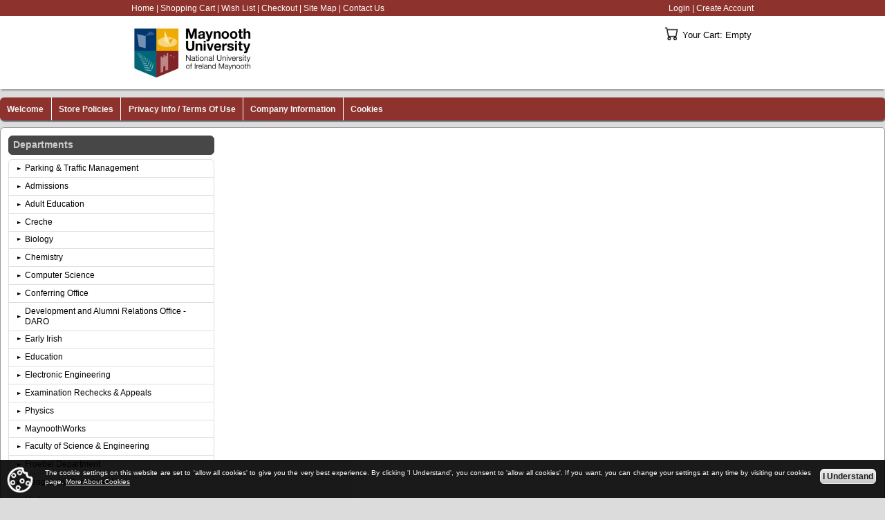

--- FILE ---
content_type: text/html; charset=ISO-8859-1
request_url: https://shop.maynoothuniversity.ie/index.php?app=cms&ns=display
body_size: 3574
content:
<!DOCTYPE html>

<html lang="en">

<head>

<meta name="viewport" content="width=device-width, initial-scale=1" />

<base href="https://shop.maynoothuniversity.ie/" />

<link href="//fonts.googleapis.com/css?family=Roboto:400,300,300italic,400italic,600,600italic,700,700italic,900,900italic" rel="stylesheet" type="text/css" />

<link rel="stylesheet" property="stylesheet" type="text/css" media="all" href="media/skins/css/all.min.css?v=1723732531" />
<link rel="stylesheet" property="stylesheet" type="text/css" media="all" href="skins/CUSTOM/css/all.min.css?v=1619620865" />

<link rel="canonical" href="https://shop.maynoothuniversity.ie/index.php?app=cms&#38;ns=display" />
<meta name="generator" content="Kryptronic Software" />
<meta name="keywords" content="home, page, keywords" />
<meta name="description" content="Enter a description here to use in the meta description tag for the home page." />
<title>shop.nuim.ie - N.U.I. Maynooth</title>
<meta name="robots" content="index, follow" />
<script type="application/ld+json">{"@context":"https://schema.org","@graph":[{"@type":"WebPage","@id":"https://shop.maynoothuniversity.ie/index.php?app=cms&ns=display","url":"https://shop.maynoothuniversity.ie/index.php?app=cms&ns=display","name":"Welcome","description":null,"author":{"@id":"https://shop.maynoothuniversity.ie/#/schema/entity"},"image":"https://shop.maynoothuniversity.ie/media/skins/logos/nuimlogo.jpg","isPartOf":{"@id":"https://shop.maynoothuniversity.ie/#/schema/website"}},{"@type":"WebSite","@id":"https://shop.maynoothuniversity.ie/#/schema/website","url":"https://shop.maynoothuniversity.ie/","name":"N.U.I. Maynooth","author":{"@id":"https://shop.maynoothuniversity.ie/#/schema/entity"},"PotentialAction":{"@type":"SearchAction","name":"Search","target":{"@type":"EntryPoint","urlTemplate":"https://shop.maynoothuniversity.ie/index.php?app=ecom&ns=prodsearchref&ref={search_term_string}"},"query-input":"required name=search_term_string"}},{"@type":"Store","@id":"https://shop.maynoothuniversity.ie/#/schema/entity","url":"https://shop.maynoothuniversity.ie/index.php?app=cms&ns=display","name":"N.U.I. Maynooth","address":{"@type":"PostalAddress","streetAddress":"N.U.I. Maynooth","addressLocality":"Co. Kildare","postalCode":"W23","addressCountry":"Ireland"},"telephone":"0000000000","image":"https://shop.maynoothuniversity.ie/media/skins/logos/nuimlogo.jpg","logo":"https://shop.maynoothuniversity.ie/media/skins/logos/nuimlogo.jpg","priceRange":"$$"}]}</script>
<meta property="og:title" content="Welcome" />
<meta property="og:type" content="website" />
<meta property="og:image" content="https://shop.maynoothuniversity.ie/media/skins/logos/nuimlogo.jpg" />
<meta property="og:url" content="https://shop.maynoothuniversity.ie/index.php?app=cms&#38;ns=display" />
<meta property="og:site_name" content="N.U.I. Maynooth" />
<meta property="og:description" content="Enter a description here to use in the meta description tag for the home page." />

</head>

<body class="kwrap">


<div id="kskin_flex" class="kflex"><div id="kskin_flexmain" class="kflex2thin kflex2mid kflex2wide">

<div id="kskin_main" class="kcentered"><div id="kskin_maininner" class="kgrid2col kgridmidsplit">

<div id="kskin_maincontent" class="kgridbox kgridxcol75 kflex1thin kflex1mid kflex2wide">

<div class="kgridmidthin kgridwidethin">
<div id="kskin_banner"><div id="kskin_bannerinner">
</div></div>
</div>
<div id="kcontent" class="kwrap">
<h1 id="ktitle" class="khidden">Welcome</h1>



</div>

</div>

<div id="kskin_col2" class="kgridbox kgridxcol25 kgridwidethin kflex2thin kflex2mid kflex1wide">
<div class="kgridmidhalf"><div id="kwidgetgroup_SIDEBAR1" class="kwidgetwrap kgridsep kgrid1">
<div id="ecom_skinwidget_categories" class="kwidget_expandedh kgridbox kwidget_wrap klearfix">
<div class="kwidget_box" tabindex="-1"><div class="kwidget_boxicon"><a href="https://shop.maynoothuniversity.ie/index.php?app=ecom&amp;ns=splash" class="kicon kicon_widget-categories" title="Departments">Departments</a></div><div class="kwidget_boxtext">Departments</div><div class="kwidget_boxcontent kwidget_hover" id="ecom_skinwidget_categories--CONTENT" tabindex="-1">
<ul>
<li><a href="https://shop.maynoothuniversity.ie/index.php?app=ecom&amp;ns=catshow&amp;ref=parking" title="Parking &#38; Traffic Management">Parking &#38; Traffic Management</a></li>
<li><a href="https://shop.maynoothuniversity.ie/index.php?app=ecom&amp;ns=catshow&amp;ref=Admissions" title="Admissions">Admissions</a></li>
<li><a href="https://shop.maynoothuniversity.ie/index.php?app=ecom&amp;ns=catshow&amp;ref=105" title="Adult Education">Adult Education</a></li>
<li><a href="https://shop.maynoothuniversity.ie/index.php?app=ecom&amp;ns=catshow&amp;ref=CRECHE" title="Creche">Creche</a></li>
<li><a href="https://shop.maynoothuniversity.ie/index.php?app=ecom&amp;ns=catshow&amp;ref=Biology" title="Biology">Biology</a></li>
<li><a href="https://shop.maynoothuniversity.ie/index.php?app=ecom&amp;ns=catshow&amp;ref=chemistry" title="Chemistry">Chemistry</a></li>
<li><a href="https://shop.maynoothuniversity.ie/index.php?app=ecom&amp;ns=catshow&amp;ref=135" title="Computer Science">Computer Science</a></li>
<li><a href="https://shop.maynoothuniversity.ie/index.php?app=ecom&amp;ns=catshow&amp;ref=Conferring_Office" title="Conferring Office">Conferring Office</a></li>
<li><a href="https://shop.maynoothuniversity.ie/index.php?app=ecom&amp;ns=catshow&amp;ref=alumni" title="Development and Alumni Relations Office - DARO">Development and Alumni Relations Office - DARO</a></li>
<li><a href="https://shop.maynoothuniversity.ie/index.php?app=ecom&amp;ns=catshow&amp;ref=Early_Irish" title="Early Irish">Early Irish</a></li>
<li><a href="https://shop.maynoothuniversity.ie/index.php?app=ecom&amp;ns=catshow&amp;ref=Education" title="Education">Education</a></li>
<li><a href="https://shop.maynoothuniversity.ie/index.php?app=ecom&amp;ns=catshow&amp;ref=electroniceng" title="Electronic Engineering">Electronic Engineering</a></li>
<li><a href="https://shop.maynoothuniversity.ie/index.php?app=ecom&amp;ns=catshow&amp;ref=Registrar" title="Examination Rechecks &#38; Appeals">Examination Rechecks &#38; Appeals</a></li>
<li><a href="https://shop.maynoothuniversity.ie/index.php?app=ecom&amp;ns=catshow&amp;ref=155" title="Physics">Physics</a></li>
<li><a href="https://shop.maynoothuniversity.ie/index.php?app=ecom&amp;ns=catshow&amp;ref=7500020_MaynoothWorks_BIC" title="MaynoothWorks">MaynoothWorks</a></li>
<li><a href="https://shop.maynoothuniversity.ie/index.php?app=ecom&amp;ns=catshow&amp;ref=dean_science" title="Faculty of Science &#38; Engineering">Faculty of Science &#38; Engineering</a></li>
<li><a href="https://shop.maynoothuniversity.ie/index.php?app=ecom&amp;ns=catshow&amp;ref=146" title="Froebel Department">Froebel Department</a></li>
<li><a href="https://shop.maynoothuniversity.ie/index.php?app=ecom&amp;ns=catshow&amp;ref=165" title="Geography Department">Geography Department</a></li>
<li><a href="https://shop.maynoothuniversity.ie/index.php?app=ecom&amp;ns=catshow&amp;ref=History" title="History">History</a></li>
<li><a href="https://shop.maynoothuniversity.ie/index.php?app=ecom&amp;ns=catshow&amp;ref=Int_Office" title="International Office">International Office</a></li>
<li><a href="https://shop.maynoothuniversity.ie/index.php?app=ecom&amp;ns=catshow&amp;ref=IVI" title="Innovation Value Institute">Innovation Value Institute</a></li>
<li><a href="https://shop.maynoothuniversity.ie/index.php?app=ecom&amp;ns=catshow&amp;ref=ICH" title="Irish Cultural Heritage">Irish Cultural Heritage</a></li>
<li><a href="https://shop.maynoothuniversity.ie/index.php?app=ecom&amp;ns=catshow&amp;ref=language" title="L&#225;rionad na Gaeilge">L&#225;rionad na Gaeilge</a></li>
<li><a href="https://shop.maynoothuniversity.ie/index.php?app=ecom&amp;ns=catshow&amp;ref=2150001" title="Department of Sociology">Department of Sociology</a></li>
<li><a href="https://shop.maynoothuniversity.ie/index.php?app=ecom&amp;ns=catshow&amp;ref=SWIP-Conference" title="SWIP-Ireland">SWIP-Ireland</a></li>
<li><a href="https://shop.maynoothuniversity.ie/index.php?app=ecom&amp;ns=catshow&amp;ref=Conference" title="Conference">Conference</a></li>
<li><a href="https://shop.maynoothuniversity.ie/index.php?app=ecom&amp;ns=catshow&amp;ref=Anthropology" title="Department of Anthropology">Department of Anthropology</a></li>
<li><a href="https://shop.maynoothuniversity.ie/index.php?app=ecom&amp;ns=catshow&amp;ref=1740001" title="The School of Law &#38; Criminology ">The School of Law &#38; Criminology </a>
<ul>
<li><a href="https://shop.maynoothuniversity.ie/index.php?app=ecom&amp;ns=catshow&amp;ref=1740001" title="The School of Law &#38; Criminology ">The School of Law &#38; Criminology </a>
<ul>
<li><a href="https://shop.maynoothuniversity.ie/index.php?app=ecom&amp;ns=catshow&amp;ref=1740001" title="The School of Law &#38; Criminology ">The School of Law &#38; Criminology </a></li>
</ul>
</li>
</ul>
</li>
<li><a href="https://shop.maynoothuniversity.ie/index.php?app=ecom&amp;ns=catshow&amp;ref=5000017" title="Data Protection and Freedom of Information">Data Protection and Freedom of Information</a></li>
<li><a href="https://shop.maynoothuniversity.ie/index.php?app=ecom&amp;ns=catshow&amp;ref=Library" title="Library">Library</a></li>
<li><a href="https://shop.maynoothuniversity.ie/index.php?app=ecom&amp;ns=catshow&amp;ref=MUAHI" title="Maynooth University Arts Humanities Institute (MUAHI)">Maynooth University Arts Humanities Institute (MUAHI)</a></li>
<li><a href="https://shop.maynoothuniversity.ie/index.php?app=ecom&amp;ns=catshow&amp;ref=173" title="School of Business">School of Business</a></li>
<li><a href="https://shop.maynoothuniversity.ie/index.php?app=ecom&amp;ns=catshow&amp;ref=modernirish" title="Roinn na Nua-Ghaeilge">Roinn na Nua-Ghaeilge</a></li>
<li><a href="https://shop.maynoothuniversity.ie/index.php?app=ecom&amp;ns=catshow&amp;ref=smllc" title="School of Modern Languages">School of Modern Languages</a></li>
<li><a href="https://shop.maynoothuniversity.ie/index.php?app=ecom&amp;ns=catshow&amp;ref=Records" title="Student Records and Registration Office">Student Records and Registration Office</a></li>
<li><a href="https://shop.maynoothuniversity.ie/index.php?app=ecom&amp;ns=catshow&amp;ref=850" title="Visit Maynooth">Visit Maynooth</a></li>
<li><a href="https://shop.maynoothuniversity.ie/index.php?app=ecom&amp;ns=manus" title="Brands">Brands</a></li>
</ul>
</div></div>
</div>
</div></div>
<div class="kgridmidhalf kdispthin kdispwide kcentered"></div>
</div>

</div>

</div>


</div>
<div id="kskin_flexheader" class="kflex1thin kflex1mid kflex1wide">


<div id="kskin_topbar" class="kdispmid kdispwide"><div id="kskin_topbarinner" class="kgrid2col">
<div id="kskin_topbarinnerl" class="kgridbox">
<a href="https://shop.maynoothuniversity.ie/index.php?app=cms&amp;ns=display&amp;ref=splash" title="Home">Home</a> |
<a href="https://shop.maynoothuniversity.ie/index.php?app=cms&amp;ns=display&amp;ref=ShoppingCart" title="Shopping Cart">Shopping Cart</a> |
<a href="https://shop.maynoothuniversity.ie/index.php?app=cms&amp;ns=display&amp;ref=WishList" title="Wish List">Wish List</a> |
<a href="https://shop.maynoothuniversity.ie/index.php?app=cms&amp;ns=display&amp;ref=Checkout" title="Checkout">Checkout</a> |
<a href="https://shop.maynoothuniversity.ie/index.php?app=cms&amp;ns=display&amp;ref=SiteMapXHTML" title="Site Map">Site Map</a> |
<a href="https://shop.maynoothuniversity.ie/index.php?app=core&amp;ns=contact" title="Contact Us">Contact Us</a>
</div>
<div id="kskin_topbarinnerr" class="kgridbox">
<div id="kwidgetgroup_TOPBAR" class="kwidgetwrap kgridcol kgrid1">
<div id="core_skinwidget_miniacctlogin" class="kwidget_content kgridbox kwidget_wrap klearfix">
<div class="kwidget_box" tabindex="-1"><div class="kwidget_boxicon"><a href="https://shop.maynoothuniversity.ie/index.php?app=core&amp;ns=login" class="kicon kicon_widget-miniaccount" title="Login Status">Login Status</a></div><div class="kwidget_boxtext">Login Status</div><div class="kwidget_boxcontent kwidget_hover" id="core_skinwidget_miniacctlogin--CONTENT" tabindex="-1">
<div class="kwidget_padmax">
<a href="https://shop.maynoothuniversity.ie/index.php?app=core&amp;ns=login" title="Login">Login</a> | <a href="https://shop.maynoothuniversity.ie/index.php?app=core&amp;ns=createaccount" title="Create Account" rel="nofollow">Create Account</a></div>
</div></div>
</div>
</div></div>
</div>
</div>




<div id="kskin_head"><div id="kskin_headinner" class="kgrid2col">

<div id="kskin_headhome" class="kgridbox kgridxcol70">
<a href="https://shop.maynoothuniversity.ie/index.php?app=cms&amp;ns=display" title="Home"><img src="media/skins/logos/nuimlogo.jpg" alt="N.U.I. Maynooth" class="kimgnice" /></a>
</div>

<div id="kskin_headwidgets" class="kgridbox kgridxcol30 kgridmidthin kgridwidethin kdispmid kdispwide">
<div id="kwidgetgroup_HEADER" class="kwidgetwrap kgridsep kgrid1">
<div id="ecom_skinwidget_minicart" class="kwidget_iconexpanded kgridbox kwidget_wrap klearfix">
<div class="kwidget_box" tabindex="-1"><div class="kwidget_boxicon"><a href="https://shop.maynoothuniversity.ie/index.php?app=ecom&amp;ns=viewcart" class="kicon kicon_widget-cart" title="Your Cart">Your Cart</a></div><div class="kwidget_boxtext">Your Cart</div><div class="kwidget_boxcontent kwidget_hover" id="ecom_skinwidget_minicart--CONTENT" tabindex="-1">
<div class="kwidget_padmax">
Your Cart: Empty
</div>
</div></div>
</div>
</div></div>
</div></div>

<div id="kskin_nav" class="kcentered"><div id="kskin_navinner" class="klearfix kthemeinvert kwidget_clickcontrol">
<div id="kwidgetgroup_NAVBAR" class="kwidgetwrap kwidget_inline">
<div id="cms_skinwidget_pages" class="kwidget_fulldrop kwidget_wrap klearfix">
<div class="kwidget_box" tabindex="-1"><div class="kwidget_boxicon"><a href="https://shop.maynoothuniversity.ie/index.php?app=cms&amp;ns=display" class="kicon kicon_widget-pages" title="Main Menu">Main Menu</a></div><div class="kwidget_boxtext">Main Menu</div><div class="kwidget_boxcontent kwidget_hover" id="cms_skinwidget_pages--CONTENT" tabindex="-1">
<ul>
<li><a href="https://shop.maynoothuniversity.ie/index.php?app=cms&amp;ns=display&amp;ref=splash" title="Welcome">Welcome</a></li>
<li><a href="https://shop.maynoothuniversity.ie/index.php?app=cms&amp;ns=display&amp;ref=about" title="Store Policies">Store Policies</a></li>
<li><a href="https://shop.maynoothuniversity.ie/index.php?app=cms&amp;ns=display&amp;ref=privacyterms" title="Privacy Info / Terms Of Use">Privacy Info / Terms Of Use</a>
<ul>
<li><a href="https://shop.maynoothuniversity.ie/index.php?app=cms&amp;ns=display&amp;ref=termsofuse" title="Terms Of Use">Terms Of Use</a></li>
<li><a href="https://shop.maynoothuniversity.ie/index.php?app=cms&amp;ns=display&amp;ref=privacy" title="Privacy Information">Privacy Information</a></li>
</ul>
</li>
<li><a href="https://shop.maynoothuniversity.ie/index.php?app=cms&amp;ns=display&amp;ref=companyinfo" title="Company Information">Company Information</a></li>
<li><a href="https://shop.maynoothuniversity.ie/index.php?app=cms&amp;ns=display&amp;ref=cookieinfo" title="Cookies">Cookies</a></li>
</ul>
</div></div>
</div>
</div><div class="kdispthin">
<div id="ecom_skinwidget_minicart--WIDGETICON" class="kwidget_icon kicon_wrapwidget">
<a href="https://shop.maynoothuniversity.ie/index.php?app=ecom&amp;ns=viewcart" title="Your Cart"><div class="kicon kicon_widget-cart">Your Cart</div></a>
</div>
</div>
</div></div>



</div></div>

<div id="kskin_foot">

<div id="kskin_footinner">

<div id="kskin_footwidgets" class="kgridmidhalf klearfix">
<div id="kwidgetgroup_FOOTER" class="kwidgetwrap kgridsep kgrid2">
<div id="core_skinwidget_account" class="kwidget_expandedi kgridbox kwidget_wrap klearfix">
<div class="kwidget_box" tabindex="-1"><div class="kwidget_boxicon"><a href="https://shop.maynoothuniversity.ie/index.php?app=core&amp;ns=login" class="kicon kicon_widget-account" title="Account">Account</a></div><div class="kwidget_boxtext">Account</div><div class="kwidget_boxcontent kwidget_hover" id="core_skinwidget_account--CONTENT" tabindex="-1">
<ul>
<li><a href="https://shop.maynoothuniversity.ie/index.php?app=core&amp;ns=login" title="Account Login">Account Login</a></li>
<li><a href="https://shop.maynoothuniversity.ie/index.php?app=core&amp;ns=createaccount" title="Create New Account">Create New Account</a></li>
<li><a href="https://shop.maynoothuniversity.ie/index.php?app=ecom&amp;ns=onlineorderlookup" title="Online Order Lookup">Online Order Lookup</a></li>
<li><a href="https://shop.maynoothuniversity.ie/index.php?app=core&amp;ns=contact" title="Contact Us">Contact Us</a></li>
</ul>
</div></div>
</div>
<div id="core_skinwidget_companyinfo" class="kwidget_content kgridbox kwidget_wrap klearfix">
<div class="kwidget_box" tabindex="-1"><div class="kwidget_boxicon"><a href="https://shop.maynoothuniversity.ie/index.php?app=core&amp;ns=contact" class="kicon kicon_widget-companyinfo" title="Company Info">Company Info</a></div><div class="kwidget_boxtext">Company Info</div><div class="kwidget_boxcontent kwidget_hover" id="core_skinwidget_companyinfo--CONTENT" tabindex="-1">
<div class="kwidget_padmax">
N.U.I. Maynooth<br />Co. Kildare, Ireland W23<br /><br />
</div>
</div></div>
</div>
</div></div>

<div id="kskin_footcopy">
&copy; 2025 N.U.I. Maynooth, all rights reserved worldwide.
</div>

</div>
<div id="kskin_mcafee" class="kidispmid kdispwide" align="right">
<!-- START SCANALERT CODE -->
<script src="https://cdn.ywxi.net/js/inline.js?w=109"></script>
<!-- END SCANALERT CODE -->
</div>
</div>

<div class="khidden">Kryptronic eCommerce, Copyright 1999-2025 Kryptronic, Inc. - https://kryptronic.com/ [0.023488 / 1.052254]</div>

<script src="media/jquery/jquery.min.js?v=1723732544"></script>
<script>jQuery.noConflict();</script>
<script src="media/scripts/common.min.js?v=1723732544"></script>
<script src="media/scripts/frontend.min.js?v=1723732544"></script>
<script>
//<![CDATA[
thisRemoteSkinExport = false;
thisGUIactive        = '';
thisURL              = 'https://shop.maynoothuniversity.ie/index.php';
//]]>
</script>

<script>//<![CDATA[
jQuery(function(){
jQuery('#kmodal_cookieinfo').click(function(){return ajaxExec ({'primary': 'kmodal_cookieinfo',  'modal': 'Cookie Information', 'app': 'cms', 'ns': 'display', 'ref': 'cookieinfo'});});
jQuery('#kcookieinfo').slideDown(800).removeClass('khidden');
jQuery('#kcookieinfoaccept').click(function(){return ajaxExec({'primary': 'kcookieinfoaccept', 'callback': 'ajaxExecResult', 'noscroll': '1', 'app': 'core', 'ns': 'cookieinfoaccept'});});
});
//]]></script>





<div id="kcookieinfo" class="khidden kthemeinvert klearfix">
<div id="kcookieinfoicon" class="kfloatleft kicon kicon_wraplarge kicon_widget-cookieinfo"></div>
<div id="kcookieinfobutton" class="kfloatright"><a id="kcookieinfoaccept" class="kbutton" href="https://shop.maynoothuniversity.ie/index.php?app=core&amp;ns=cookieinfoaccept" title="I Understand">I Understand</a></div>
<div id="kcookieinfotext">The cookie settings on this website are set to 'allow all cookies' to give you the very best experience. By clicking 'I Understand', you consent to 'allow all cookies'. If you want, you can change your settings at any time by visiting our cookies page. <a id="kmodal_cookieinfo" href="https://shop.maynoothuniversity.ie/index.php?app=cms&amp;ns=display&amp;ref=cookieinfo" title="Cookie Information">More About Cookies</a>


</div></div>

</body>


</html>

--- FILE ---
content_type: text/css
request_url: https://shop.maynoothuniversity.ie/skins/CUSTOM/css/all.min.css?v=1619620865
body_size: 2405
content:
/* +------------------------------------------------------------+ */
/* | Document Styles                                            | */
/* +------------------------------------------------------------+ */

body {color: #000000; background-color: #DCDCDC; padding: 0px; margin: 0px; font-family: 'Arial', Helvetica, sans-serif; font-size: 13px;}
input, select, option, textarea {font-family: 'Roboto', Arial, Helvetica, sans-serif;}

a {color: #2D4C98; text-decoration: none;}
a:hover {text-decoration: underline;}

/* +------------------------------------------------------------+ */
/* | Skin: kskin_flex                                           | */
/* +------------------------------------------------------------+ */

#kskin_flex       {box-sizing: border-box; width: 100%; padding: 0; margin: 0;}
#kskin_flexmain   {box-sizing: border-box; width: 100%; margin: 10px 0 0 0;}
#kskin_flexheader {box-sizing: border-box; width: 100%; margin: 0;}


/* +------------------------------------------------------------+ */
/* | Skin: kskin_topbar                                           | */
/* +------------------------------------------------------------+ */

#kskin_topbar  {background-color: #8D322C;}

#kskin_topbarinner {max-width: 900px; margin: 0 auto 0 auto; color: #FFFFFF; margin: 0 auto 0 auto; padding: .41em 0 .41em 0; font-size: .89em;}

#kskin_topbarinner a {color: #FFFFFF;}

#kskin_topbarinnerl {float: left; width: 50%;}
#kskin_topbarinnerr {float: right; width: 50%; text-align: right;}
#kskin_topbarinnerr a {color: #FFFFFF;}

.topbaricon {padding: 0 .3em 0 .1em;}


@media all and (max-width: 599px) {
    
    #kskin_topbar {font-size: .75em;}
    
    
}


/* +------------------------------------------------------------+ */
/* | Skin: kskin_head                                           | */
/* +------------------------------------------------------------+ */

#kskin_head {background-color: #FFFFFF; padding: .25em 0 0 0; box-shadow: 0 4px 2px -2px #999999 !important;}

#kskin_headinner {max-width: 900px; margin: 0 auto 0 auto; padding: .7em 0 .7em 0;}

#kskin_headhome {margin-bottom: .25em;}
#kskin_headhome img {margin: 0 auto 0 auto; max-height: 4em;}

@media all and (min-width: 600px) {

     #kskin_headhome {margin-bottom: .5em;}
     #kskin_headhome img {margin: 0; max-height: none;}

     #kskin_headwidgets {text-align: right;}
     #kskin_headwidgets div.kwidget_box {float: right;}

}


.kwidget_iconexpanded .kwidget_boxcontent .kwidget_padmax {font-size: 1em !important;}


/* OVERRIDE: Mini Shopping Cart - Width, Float Hoverbox to Right */

#ajaxminicart {width: 18em; max-width: 18em;}

#kskin_headwidgets #ecom_skinwidget_minicart--CONTENT > .kwidget_padmax {position: relative;}
#kskin_headwidgets #ajaxminicart {right: 0;}

/* +------------------------------------------------------------+ */
/* | Skin: kskin_nav                                            | */
/* +------------------------------------------------------------+ */

#kskin_nav {margin-top: 12px;}

#kskin_navinner {max-width: 1700px; background-color: #8D322C; font-size: 14.5px;  font-weight: bold; color: #FFFFFF; border-radius: 6px; box-shadow: 1px 1px 1px 1.1px #666777; overflow: hidden !important;}

#kskin_navinner ul li {border-right:1px solid #FFFFFF;}
    
#kskin_navinner ul li:last-child {border-right: none;}

#kskin_navinner ul li ul li {border-right: none; border-bottom: 1px solid #444444;}

#kskin_navinner ul li ul li:last-child {border-bottom: none;}

#kskin_nav a {padding: .2em 0 .2em 0;}
#kskin_navinner {margin: 0 auto 0 auto;}

#kskin_navinner .klearfix .kthemeinvert .kwidget_clickcontrol a {text-align: center;}
.kwidget_fulldrop .kwidget_boxcontent ul li a {padding: .85em !important; font-size: .84em !important;}

#kskin_navinner .klearfix .kthemeinvert .kwidget_clickcontrol a {text-align: center;}
.kwidget_fulldrop .kwidget_boxcontent ul li ul a {font-size: .9em !important;}


/* OVERRIDE: Navmenu Hover Colors */

.kthemeinvert .kwidget_icondrop .kwidget_boxcontent, .kthemeinvert .kwidget_fulldrop .kwidget_boxcontent,
.kthemeinvert .kwidget_icondrop .kwidget_box:hover .kwidget_boxicon, .kthemeinvert .kwidget_fulldrop .kwidget_box:hover .kwidget_boxicon {background-color: #BA8688;}

.kthemeinvert .kwidget_icondrop li a:hover, .kthemeinvert .kwidget_fulldrop li a:hover {background-color: #333333; color: #FFFFFF;}
.kthemeinvert .kwidget_icondrop li a:hover, .kthemeinvert .kwidget_fulldrop ul li ul li:last-child a:hover {border-bottom-right-radius: 6px; border-bottom-left-radius: 6px;}


@media all and (max-width: 599px) {
    
    #kskin_nav {border-radius: 0;}
    #kskin_navinner {border-radius: 0;}
    .kthemeinvert .kwidget_icondrop .kwidget_box:hover .kwidget_boxicon, .kthemeinvert .kwidget_fulldrop .kwidget_box:hover .kwidget_boxicon {border-radius: 0px;}
    .kwidget_fulldrop .kwidget_boxcontent {border-radius: 0 0 6px 6px}
    .kthemeinvert .kwidget_boxcontent.kwidget_click li ul li a:hover {border-radius: 0;}
    .themeinvert .kwidget_boxcontent.kwidget_click li ul li ul a:hover {border-radius: 0;}
    .kthemeinvert .kwidget_fulldrop .kwidget_boxcontent > ul > li:hover {border-radius: 0;}
    #kskin_nav a {padding: 0;}
    #kskin_navinner ul li {border-right: 0; border-bottom:1px solid #FFFFFF;}
    #kskin_navinner ul li:last-child {border-bottom: none;}
}

@media all and (min-width: 600px) {
    
    .kthemeinvert .kwidget_fulldrop .kwidget_boxcontent > ul > li:hover {background-color: #333333; border-radius: 0;}
    .kthemeinvert .kwidget_fulldrop .kwidget_hoverbox {background-color: #333333;}
    .kthemeinvert .kwidget_fulldrop .kwidget_boxcontent {background-color: inherit;}
    .kthemeinvert .kwidget_fulldrop .kwidget_boxcontent ul {background-color: #474747; border-radius: 0 0 6px 6px;}
    .kthemeinvert .kwidget_fulldrop .kwidget_boxcontent ul li ul {font-weight: normal;}
    .kthemeinvert .kwidget_midwide .kwidget_fulldrop .kwidget_boxcontent > ul > li:hover > a {background-color: #333333; border-radius: 0;}
    #kskin_nav a {padding: 0;}
    #kskin_navinner ul li {border-right: 0; border-bottom:1px solid #999999;}
     #kskin_navinner ul li:last-child {border-bottom: none;}
    
}

@media all and (max-width: 959px) {
    
    .kthemeinvert .kwidget_boxcontent.kwidget_click li ul {background-color: #333333;}
    .kthemeinvert .kwidget_boxcontent.kwidget_click li ul li a:hover {background-color: #444444;}
    .kthemeinvert .kwidget_boxcontent.kwidget_click li ul li ul {background-color: #444444;}
    .kthemeinvert .kwidget_boxcontent.kwidget_click li ul li ul a:hover {background-color: #333333;}
    
}

@media all and (min-width: 960px) {
    
    .kthemeinvert .kwidget_fulldrop .kwidget_boxcontent a:hover {background-color: #BA8688 !important; color: #FFFFFF; ; text-decoration: none; overflow: hidden;}
    
    #kskin_navinner ul li:first-child {border-radius: 6px:}
    
    #kskin_navinner ul li {border-right:1px solid #FFFFFF; border-bottom: 0;}
    #kskin_navinner ul li:last-child {border-bottom: none;}

}

@media all and (min-width: 1100px) {
    
    .kwidget_fulldrop .kwidget_boxcontent ul > li a:hover > div.kwidget_hoverbox {width: 900px; left: 50%; margin-left: -550px; border-radius: 6px 6px 6px 0;}
    
}

@media all and (max-width: 1700px) {
    
    #kskin_navinner {max-width: 1400px;}
    
    
}


/* +------------------------------------------------------------+ */
/* | Skin: kskin_banner                                         | */
/* +------------------------------------------------------------+ */

#kskin_banner  {padding: 0 0 1em 0 !important;}

#kskin_bannerinner {max-width: 1000px; margin: 0 auto 0 auto; background-color: #FFFFFF !important;}

.kbannercontl {background-image: url('../media/slide-left.png'); margin-left: 10px;}
.kbannercontr {background-image: url('../media/slide-right.png'); margin-right: 10px;}
.kbannercontl, .kbannercontr {width: 3em; height: 3em; background-size: 98% 98%;}


/* +------------------------------------------------------------+ */
/* | Skin: kskin_main                                           | */
/* +------------------------------------------------------------+ */

#kskin_flexmain {box-shadow: 0 4px 2px -2px #999999;}

#kskin_main {max-width: 1700px; font-size: 1.05em; position: relative;}

#kskin_maininner {margin: 0 auto 0 auto; background-color: #FFFFFF; border-radius: 6px 56px 0 0;}

#kskin_maincontent a {font-weight: normal; text-decoration: underline;}

#kskin_maincontent a:hover {color: #000000; font-weight: normal;}

#kskin_col2, #kskin_col3 {padding: .5em .5em 0 .5em; background-color: #FFFFFF;}

#kskin_maincontent {padding: .75em .75em 1em .75em; border-top: 1px solid black; border-right: 1px solid #999999; border-radius: 0 5px 0 0;}

#kskin_maincontent .kwrap h2 {color: #000000; border-radius: 6px; font-size: 14px; margin: 10px 0 10px 0;border: 1px solid #DEDEDE; background-color: #EFEFEF; padding: .4em;}


#kskin_col2  {border-top: 1px solid black; border-left: 1px solid black; border-radius: 6px 0 0 0;}
#kskin_col2 a:hover {text-decoration: none; padding-right: 1.5em !important; color: #FFFFFF !important;}
#kskin_col2 ul li:hover  {background-color: #BA8688; padding-right: .1em;}
#kskin_col2 div.kwidget_boxcontent a {color: #000000;}
#kskin_col2 div.kwidget_boxcontent {border: 1px solid #dedede; border-radius: 6px;}
#kskin_col2 #cms_skinwidget_banneradverts--CONTENT {border: none; text-align}
#kskin_col2 #cms_skinwidget_banneradverts--CONTENT img {max-width: 100%; height: auto;}

#kcontent h2 a {color: #FFFFFF;}
#kcontent h2 a:hover {color: #DEDEDE;}


#ecom_skinwidget_minisearch #ecom_skinwidget_minisearch--CONTENT {border: 1px solid #dedede; padding: .5em;}
#ecom--minisearch--ecom--prodsearch--string {margin: 0 !important; padding: .5em !important; max-width: 100%;  border: 1px solid #000000; border-radius: 6px;}

#kskin_col2 div.kwidget_boxcontent ul li {border-bottom :1px solid #dedede;  padding-left: 1.5em; background-image: url('../media/menu-dot.png'); background-position: .5em; background-repeat: no-repeat;}

#kskin_col2 div.kwidget_boxcontent a {padding: .4em}
    
#kskin_col2 .kwidget_expandedh .kwidget_boxcontent {padding: 0;}

#kskin_col2 div.kwidget_boxcontent ul li:last-child {border-bottom: none;}

#kskin_col2 .kgridxcol25 {width: 22%;}

#kskin_maininner .kwidget_expandedh .kwidget_boxtext {color: #CBCBCB; border: 1px solid #474747; border-radius: 6px; padding: .5em; margin-bottom: 6px; font-weight: bold; background-color: #474747;}

.kmirrortrow {background-color: #FFFFFF; border-radius: 6px; border: 1px solid #dedede}

.kpricepay {color: #000000;}

.kwrap input[type="submit"], .kwrap input[type="reset"] {padding: .25em; font-weight: bold; font-size: .9em;}

.kslidecontl {background-image: url('../media/slide-left.png'); margin-left: 10px; z-index: 2;}
.kslidecontr {background-image: url('../media/slide-right.png'); margin-right: 10px; z-index: 2;}
.kslidecontl, .kslidecontr {width: 3em; height: 3em; background-size: 98% 98%;}

.kslide {margin: 0 4em 0 4em;}

.noborder {border: 0 !important;}

@media all and (max-width: 599px) {
    
    
    #kskin_maincontent { border: 0; border-top: 1px solid black; border-radius: 0;}
    #kskin_col2  {border: 0; border-radius: 0;}
    #kskin_maininner {border-radius: 0;}
}


@media all and (min-width: 600px) {
    
    #kskin_maincontent {border: 0; border-radius: 0;}
    #kskin_col2  {border: 0; border-radius: 0;}
    #kskin_maininner {border-radius: 0;}
    #cms_skinwidget_bannermain--CONTENT .kbanner img {max-width: 100%; height: auto;}
}

    
@media all and (min-width: 960px) {

    #kskin_maincontent, #kskin_col2, #kskin_col3 {padding: .5em .75em 2.25em .75em;}
     #kskin_maincontent { border-top: 1.3px solid #999999; border-right: 1.3px solid #999999; border-radius: 0 5px 0 0;}
     #kskin_col2  {border-top: 1.3px solid #999999; border-left: 1.3px solid #999999; border-radius: 6px 0 0 0;  padding-top: .75em;}
     #kskin_maininner {margin: 0 auto 0 auto; background-color: #FFFFFF; border-radius: 6px 6px 0 0;}
     
   
     
}



@media all and (max-width: 1700px) {
    
    #kskin_main {max-width: 1400px;}
    
    
}

/* +------------------------------------------------------------+ */
/* | Skin: kskin_foot                                           | */
/* +------------------------------------------------------------+ */

#kskin_foot {color: #FFFFFF; padding: 1em; background-color: #474747; z-index: 3;}

#kskin_footinner {max-width: 1700px; margin: 0 auto 0 auto;}
#kskin_footinner a {color: #FFFFFF;}
#kskin_footinner a:hover {text-decoration: underline;}

#kskin_mcafee {position: fixed; z-index: 4; right: 100px; bottom: 0;}

#kskin_footcopy {font-size: 1em; color: #FFFFFF; text-align: right;}

#kskin_foot .kwidget_expandedh .kwidget_boxcontent {color: #FFFFFF;}

#core_skinwidget_companyinfo {text-align: right;}


@media all and (min-width: 599px) {
    
    #core_skinwidget_companyinfo {text-align: right;}
    
    #kskin_footinner {padding: .5em;}

}

@media all and (max-width: 1000px) {
    
    #kskin_footinner {padding: 1.5em;}

}
@media all and (max-width: 1700px) {
    
    #kskin_footinner {max-width: 1600px;}
    
    
}

/* +------------------------------------------------------------+ */
/* | Override Styles in {public}/media/skins/css/all.css Below  | */
/* +------------------------------------------------------------+ */

/* OVERRIDE: Grey to Dark Grey Internal Class Color Change */

.kwrap input[type="submit"]:hover, .kwrap input[type="reset"]:hover {color: #000000; border: 1px solid #000000; border-radius: 6px;background-image: linear-gradient(#C2C2C2, #EEEEEE);}
.kwrap input[type="submit"], .kwrap input[type="reset"] {color: #000000; border: 1px solid #000000; border-radius: 6px; background-image: linear-gradient(#EEEEEE, #C2C2C2);}

.kbutton:hover {color: #000000 !important; background-image: linear-gradient(#C2C2C2, #EEEEEE); border: 1px solid #000000; border-radius: 6px; text-decoration: none !important;}
.kbutton {color: #000000 !important; background-image: linear-gradient(#EEEEEE, #C2C2C2); border: 1px solid #000000; border-radius: 6px; text-decoration: none !important; padding: .25em; font-weight: bold !important; font-size: .9em;}

h2.kmirrorthead      {background-color: #EFEFEF;}
.ktricktablehead     {background-color: #EFEFEF; border-radius: 6px; border: 1px solid #DEDEDE;}
.ktricktableheaditem {background-color: #EFEFEF; color: #000000}
.ktable th           {background-color: #EFEFEF;}



/* OVERRIDE: Tabs */

.ktabheading {background-color: #F4F4F4; padding: .5em; margin-bottom: 0;}
.ktabcontent {border: 1px solid #F4F4F4; padding: .5em;}
.ktabcontent h2 {font-size: 1.1em;}
.ktabcontent > h2:first-child {margin-top: 0;}

/* OVERRIDE: Category Displays */

.kcatshow {border: 1px solid #dedede; border-radius: 6px; background-image: url('../media/gradientup.png'); background-position: bottom left; background-repeat: repeat-x; padding-bottom: .5em;}

.kcatshowdescwrap {background-color: #FFFFFF;}
.kcatshowname {font-size: 1.8em; color: #2D4C98;}


.kcatlistitemimage img {border-radius: 6px;}
.kcatlistitem {border: 1px solid #dedede; border-radius: 6px; padding-bottom: 1.5em; background-image: url('../media/gradientup.png'); background-position: bottom left; background-repeat: repeat-x;}
.kcatlistitem:hover {border: 1px solid #FFCC66;}
.kcatlistitemwrap {padding: .5em;}
.kcatlistitemname {width: 100%; padding: .5em .5em .5em .0; bottom: 0; left: 0; box-sizing: border-box; text-align: center;}
.kcatlistitemname a {color: #2D4C98 !important; font-size: 1.1em; font-weight: bold !important; text-decoration: none !important; }
.kcatlistitemname a:hover {color: #000000 !important; text-decoration: underline !important;}

.kcatshowleft {width: 20%; float: left; padding: .5em; box-sizing: border-box;}
.kcatshowright {width: 80%; float: right; box-sizing: border-box; font-size: .85em;}


/* OVERRIDE: Product Displays */

.kprodlistitem {border: 1px solid #dedede; border-radius: 6px; padding-bottom: 1.5em; background-image: url('../media/gradientup.png'); background-position: bottom left; background-repeat: repeat-x;}
.kprodlistitem:hover {border: 1px solid #FFCC66;}
.kprodlistitem p {text-align: center;}
.kprodlistitemwrap {padding: 1.25em;}
.kprodlistitemimage {padding: 1em;}
.kprodlistitem .kmirrorcell {margin-bottom: 1em;}
.kprodlistitemwrap {padding: 1.25em;}
.kprodlistitemwrap form {margin: 0;}
.kprodlistitemname { text-align: center;}
.kprodlistitemname a {color: #000000 !important; font-size: 1em; font-weight: bold !important; text-decoration: none !important; }
.kprodlistitemname a:hover {color: #000000 !important; text-decoration: underline !important;}
.kpricelist {text-align: center;}
.kprodlistheader {border: 1px solid #DEDEDE; background-color: #EFEFEF; padding: 4px 6px 4px 6px;}

/* OVERRIDE: Reviews */

.kreviewsitem {border: 1px solid #F4F4F4; background-color: #F4F4F4;}
.kreviewsiteminfo {background-color: #FFFFFF; padding: .5em;}
.kreviewsitemtext {padding: 1em .5em 1em .5em;}
#kcontent .kreviewsheader {background-color #DEDEDE !important;}

/* OVERRIDE: Shopping Cart */

.kcartitemname {color: #19647E;}
.kimground {border-radius: 0;}

/* OVERRIDE: Articles Extension Module */

.kxmodarticlescatshow, .kxmodarticleslist {border: 1px solid #F4F4F4;}
.kxmodarticlescatshowdescwrap, .kxmodarticleslistdescwrap {background-color: #F4F4F4;}

.kxmodarticlescatlistitem {background-color: #F4F4F4; border: 1px solid #F4F4F4;}
.kxmodarticlescatlistitemwrap {padding: .5em;}

/* +------------------------------------------------------------+ */
/* | End                                                        | */
/* +------------------------------------------------------------+ */
